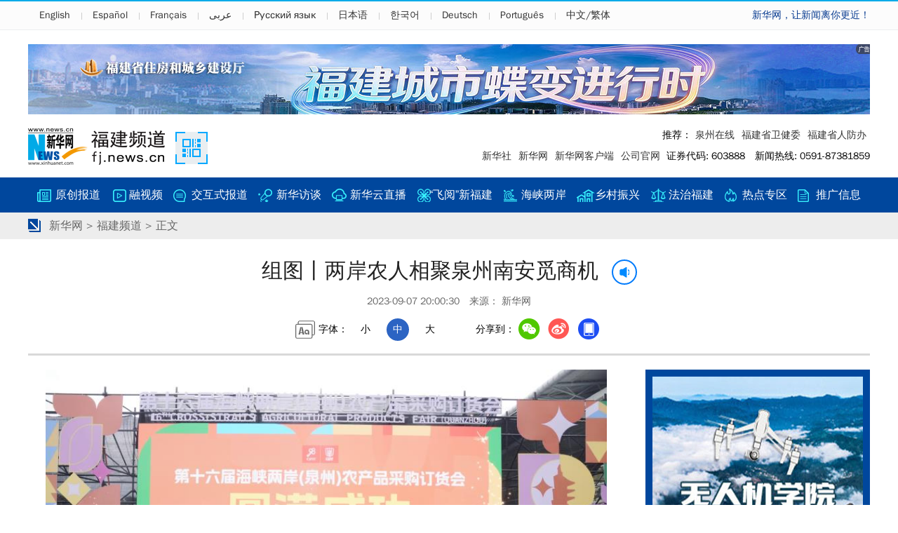

--- FILE ---
content_type: text/html; charset=utf-8
request_url: http://www.fj.xinhuanet.com/20230907/e3b4d49ade1a43c58c75e784d21d07eb/c.html
body_size: 6237
content:
<!DOCTYPE html><html><head><meta name="templateId" content="3445d041e99e45978c75a136ea4d6d0a"> <meta http-equiv="Content-Type" content="text/html; charset=utf-8"> <title data="datasource:20230907e3b4d49ade1a43c58c75e784d21d07eb" datatype="content">组图丨两岸农人相聚泉州南安觅商机-新华网</title> <meta name="keywords" content="企业,老字号,展位,海峡两岸,交流" data="datasource:20230907e3b4d49ade1a43c58c75e784d21d07eb" datatype="content"> <meta name="description" content="组图丨两岸农人相聚泉州南安觅商机-本届农订会展示富有地方特色的农业产品、农业经济等，增设泉州老字号·旅游伴手礼展区，引导老字号和伴手礼企业开发新产品、培育新业态、发展新模式，充分发挥老字号、地方特色伴手礼的品牌影响力和对消费的拉动作用，助力老字号做大做强。" data="datasource:20230907e3b4d49ade1a43c58c75e784d21d07eb" datatype="content"> <meta name="viewport" content="width=640,initial-scale=1.0,minimum-scale=1.0,maximum-scale=1.0,user-scalable=0"> <meta name="viewport" content="target-densitydpi=device-dpi,width=640,user-scalable=0"> <meta name="apple-mobile-web-app-capable" content="yes"> <meta name="apple-mobile-web-app-status-bar-style" content="black"> <meta content="telephone=no" name="format-detection"> <meta name="applicable-device" content="pc,mobile"> <meta http-equiv="X-UA-Compatible" content="IE=9,IE=Edge,chrome=1"> <link rel="stylesheet" type="text/css" href="http://fj.news.cn/v5/css/show.css" media="screen and (min-width: 1201px)"> <link rel="stylesheet" type="text/css" href="http://fj.news.cn/v5/css/show_m.css" media="screen and (min-width:0px) and (max-width: 1200px)"> <link rel="shortcut icon" href="http://www.news.cn/favicon.ico"><meta name="pagetype" content="1"><meta name="filetype" content="0"><meta name="publishedtype" content="1"><meta name="author" content="1504"><meta name="catalogs" content="01007010001"><meta name="subject" content=""><meta name="contentid" content="20230907e3b4d49ade1a43c58c75e784d21d07eb"><meta name="publishdate" content="2023-09-07"><meta name="source" content="ycsys"><script src="//imgs.news.cn/webdig/xinhua_webdig.js" language="javascript" type="text/javascript" async></script></head> <body><div class="Non" data="datasource:20230907e3b4d49ade1a43c58c75e784d21d07eb" datatype="content"><img src="http://www.fj.xinhuanet.com/v2/images/wx_logo.jpg" width="300" height="300" border="0" alt="新华网" class="share-img"></div> <div class="share-title Non">组图丨两岸农人相聚泉州南安觅商机-新华网</div> <div class="share-substr Non">本届农订会展示富有地方特色的农业产品、农业经济等，增设泉州老字号·旅游伴手礼展区，引导老字号和伴手礼企业开发新产品、培育新业态、发展新模式，充分发挥老字号、地方特色伴手礼的品牌影响力和对消费的拉动作用，助力老字号做大做强。</div> <div class="top"><div class="W"><a href="https://english.news.cn/home.htm">English</a><a href="http://spanish.news.cn/index.htm">Español</a><a href="http://french.news.cn/index.htm">Français</a><a href="http://arabic.news.cn/index.htm">عربى</a><a href="http://russian.news.cn/index.htm">Русский язык</a><a href="http://jp.news.cn/index.htm">日本语</a><a href="http://kr.news.cn/index.htm">한국어</a><a href="http://german.news.cn/index.htm">Deutsch</a><a href="http://portuguese.news.cn/index.htm">Português</a><a href="http://big5.news.cn/gate/big5/fj.news.cn/">中文/繁体</a> <i class="kouhao">新华网，让新闻离你更近！</i></div></div> <div class="banner1"><ins data-ycad-slot="2431"></ins></div> <div class="header"><i class="ewm"></i> <span class="ewmpic"><img src="http://fj.news.cn/v5/images/ewm.png"></span> <b>推荐：</b><a href="http://fj.news.cn/2019zt/2019qzzx/index.htm">泉州在线</a><a href="http://fj.news.cn/zl/wjw/index.htm">福建省卫健委</a><a href="http://fj.news.cn/2021zt/fjrf/index.htm">福建省人防办</a><br> <a href="http://203.192.6.89/xhs/static/e11272/11272.htm">新华社</a><a href="http://www.news.cn/">新华网</a><a href="https://a.app.qq.com/o/simple.jsp?pkgname=com.foundao.xinhua_android&fromcase=40002#fromopen">新华网客户端</a><a href="http://www.news.cn/company/">公司官网</a> 证券代码:
    603888　新闻热线: 0591-87381859
  </div> <div class="dh1"><a href="http://fj.news.cn/ycbd/index.htm">原创报道</a><a href="http://fj.news.cn/rsp/index.htm">融视频</a><a href="http://fj.news.cn/xhzbd/index.htm">交互式报道</a><a href="http://fj.news.cn/xhft/index.htm">新华访谈</a><a href="http://fj.news.cn/xhyzb/index.htm">新华云直播</a><a href="http://fj.news.cn/fyxfj/index.htm">“飞阅”新福建</a><a href="http://www.news.cn/tw/index.html">海峡两岸</a><a href="http://www.fj.news.cn/2021zt/xczjkfj/index.htm">乡村振兴</a><a href="http://fj.news.cn/hzfj/index.htm">法治福建</a><a href="http://fj.news.cn/ldzq/index.htm">热点专区</a><a href="http://fj.news.cn/tgxx/index.htm">推广信息</a></div> <div class="dh2"><div class="nav"><a href="http://www.news.cn/" target="_blank">新华网</a> &gt;
      <a href="http://fj.news.cn" target="_blank">福建频道</a> &gt; 正文
    </div></div> <div class="Content"><h1 data="datasource:20230907e3b4d49ade1a43c58c75e784d21d07eb" datatype="content"><span id="title">组图丨两岸农人相聚泉州南安觅商机</span> <span class="btn-audio"></span></h1> <audio id="audioDom" src="" class="hide"></audio> <div class="info">
        2023-09-07 20:00:30　来源：
        新华网
      </div> <div class="pageShare"><div class="setFont">
        字体：
        <span id="fontSmall">小</span> <span id="fontNormal" class="active">中</span> <span id="fontBig">大</span></div> <div class="share" data="datasource:20230907e3b4d49ade1a43c58c75e784d21d07eb" datatype="content">
          分享到：<span class="wx"></span><a class="wb"></a><span class="xcx"></span><span class="khd"></span> <div class="wx-ewm"><img src="zxcode_20230907e3b4d49ade1a43c58c75e784d21d07eb.jpg"></div> <div class="xcx-ewm"><img></div> <div class="khd-ewm"><img src="http://www.xinhuanet.com/politics/newpage2020/images/qrcode-app.png"></div></div></div> <div class="main"><div class="main-left"><div id="detail" data="datasource:20230907e3b4d49ade1a43c58c75e784d21d07eb" datatype="content"><span id="detailContent"><p><span style="color: #000080;"><img style="display: block; margin-left: auto; margin-right: auto;" src="20230907e3b4d49ade1a43c58c75e784d21d07eb_20230907b71a4ae695f046a78568faf079415b06.jpg" data-material-id="202309074723187" data-name="20230907b71a4ae695f046a78568faf079415b06.jpg"></span></p><p><span style="color: #000080;">&emsp;&emsp;第十六届海峡两岸（泉州）农产品采购订货会开幕式。新华网发（林楷煜 摄）</span></p><p>&emsp;&emsp;新华网福州9月7日电（刘默涵）9月7日，第十六届海峡两岸（泉州）农产品采购订货会(以下简称“农订会”）在南安开幕。本届农订会呈现农业科技、文创及旅游等方面元素，进一步扩大农产品的内涵和外延，助力农业全产业链发展。</p><p>&emsp;&emsp;本次农订会设15个线下展区，面积26000平方米，784个展位，其中台胞台商企业及大陆台资企业展位、“一带一路”沿线国家企业展位394个，大陆特色农业企业展位390个。</p><p>&emsp;&emsp;本届农订会展示富有地方特色的农业产品、农业经济等，增设泉州老字号·旅游伴手礼展区，引导老字号和伴手礼企业开发新产品、培育新业态、发展新模式，充分发挥老字号、地方特色伴手礼的品牌影响力和对消费的拉动作用，助力老字号做大做强。</p><p>&emsp;&emsp;本届展会由海峡两岸经贸交流协会、福建省海峡商务交流协会、泉州市进出口商会、南安市海峡两岸交流协会主办。</p><p><img style="display: block; margin-left: auto; margin-right: auto;" src="20230907e3b4d49ade1a43c58c75e784d21d07eb_2023090707c3a9cfc8dc47d69a801119bb0be64c.jpg" data-material-id="202309074436896" data-name="2023090707c3a9cfc8dc47d69a801119bb0be64c.jpg"></p><p><span style="color: #000080;">&emsp;&emsp;电商主播通过直播为农副产品带货。新华网发（林楷煜 摄）</span></p><p><span style="color: #000080;"><img style="display: block; margin-left: auto; margin-right: auto;" src="20230907e3b4d49ade1a43c58c75e784d21d07eb_20230907ad3d594f8d07433aa4ec1b656ce128e4.jpg" data-material-id="202309074629697" data-name="20230907ad3d594f8d07433aa4ec1b656ce128e4.jpg"></span></p><p>&emsp;&emsp;<span style="color: #000080;">海峡两岸农人齐聚南安共觅商机。新华网发（林楷煜 摄）</span></p><p><span style="color: #000080;"><img style="display: block; margin-left: auto; margin-right: auto;" src="20230907e3b4d49ade1a43c58c75e784d21d07eb_202309070b72410ca7074eeeb67db04bf1e3fd8f.jpg" data-material-id="202309074437121" data-name="202309070b72410ca7074eeeb67db04bf1e3fd8f.jpg"></span></p><p>&emsp;&emsp;<span style="color: #000080;">农商洽谈。新华网发（林楷煜 摄）</span></p><p><span style="color: #000080;"><img style="display: block; margin-left: auto; margin-right: auto;" src="20230907e3b4d49ade1a43c58c75e784d21d07eb_20230907cfb26ba237de48c09c55ff52a70ca208.jpg" data-material-id="202309074348950" data-name="20230907cfb26ba237de48c09c55ff52a70ca208.jpg"></span></p><p>&emsp;&emsp;<span style="color: #000080;">特色农产品吸引众多客商关注。新华网发（林楷煜 摄）</span></p><p><span style="color: #000080;"><img style="display: block; margin-left: auto; margin-right: auto;" src="20230907e3b4d49ade1a43c58c75e784d21d07eb_20230907bc9500dd846e4ac699bcb302dc790ffa.jpg" data-material-id="202309074349261" data-name="20230907bc9500dd846e4ac699bcb302dc790ffa.jpg"></span></p><p>&emsp;&emsp;<span style="color: #000080;">现场展出的水果琳琅满目。新华网发（林楷煜 摄）</span></p><p><span style="color: #000080;"><img style="display: block; margin-left: auto; margin-right: auto;" src="20230907e3b4d49ade1a43c58c75e784d21d07eb_20230907460ecc66a8ce4d2c843cdb9a7e2f46db.jpg" data-material-id="202309074533894" data-name="20230907460ecc66a8ce4d2c843cdb9a7e2f46db.jpg"></span></p><p>&emsp;&emsp;<span style="color: #000080;">展会现场宾客熙攘、展商云集。新华网发（林楷煜 摄）</span></p></span></div> <div class="editor">[责任编辑：连雨欣]</div> <div class="Lc"><a href="http://fj.news.cn/xhskfj/index.htm" title="新华社看福建" class="xhskfj"></a> <div class="list"><ul data="datasource:8f727fdc3e45416f84b52139bcd74969" datatype="ds" preview="ds_"><li><a href="../3fed4e34982940648b113d9674459763/c.html" target="_blank">福州：电力抢修不眠夜</a></li><li><a href="../ebf3ae1d02ab4412b7480b07fe790032/c.html" target="_blank">暴雨倾盆，厦门消防部门紧急救援被困群众</a></li><li><a href="../9cd7424f2bf04a34a4e32f0f9348a9dd/c.html" target="_blank">台风“海葵”造成福建159.16万人受灾</a></li><li><a href="../cbc14f1a9b824723862daadbbe46a7f1/c.html" target="_blank">“海葵”带来强降雨 专家提醒注意防范次生灾害</a></li><li><a href="../../20230906/c5ec542d33984f8db32fed88550412e4/c.html" target="_blank">人员应转尽转  科学联排联调——福州全力抗击汛情扫描</a></li><li><a href="../../20230906/66da3841c20248d3ae7ab1f2a0819fe5/c.html" target="_blank">福州：外卖员双腿被泥石掩埋 多方合力救援</a></li><li><a href="../../20230906/4fbb8a55031b4b64b849984e408e9aba/c.html" target="_blank">新华全媒+丨福建多地暴雨抢险救援现场直击</a></li><li><a href="../../20230906/9153d23d8c6c4182bd0427a9552bfde2/c.html" target="_blank">福州遭受特大暴雨侵袭</a></li></ul></div></div> <div class="Rc"><a href="http://fj.news.cn/fjxwb/index.htm" title="福建新闻榜" class="fjxwb"></a> <div class="list"><ul data="datasource:d1f603c552724f7889d3666729e93388" datatype="ds" preview="ds_"><li><a href="../1a080b6359b142e4ae2359fb6e1027d1/c.html" target="_blank">福建强降水8日趋于结束 部分地区仍有阵雨</a></li><li><a href="../84b49f178c0c409abeac3b9e4029f65f/c.html" target="_blank">台风影响渐弱 南铁逐步恢复旅客列车运行秩序</a></li><li><a href="../239ce7cddbff4fd3b38868ac2737dc22/c.html" target="_blank">多家平台：启动预案保障骑手安全</a></li><li><a href="../b7f2d48f7fea4fb0a0d716f49a06fc71/c.html" target="_blank">1.3万人次农技人员指导灾后生产</a></li><li><a href="../32f3d71de7d147758ed0ba7f8970dd8d/c.html" target="_blank">厦门出台举措激励支持高层次法务人才</a></li><li><a href="../c7c40db2839f4822a9a63aa829e237b2/c.html" target="_blank">福州厦门入围首批中小企业数字化转型试点城市</a></li><li><a href="../3af0949d01c34cb89251744899e61f9e/c.html" target="_blank">厦门机场暑期客流达453.5万人次  同比增长94%</a></li><li><a href="../../20230906/c5ec542d33984f8db32fed88550412e4/c.html" target="_blank">福州全力抗击汛情扫描：人员应转尽转  科学联排联调</a></li></ul></div></div></div> <div class="main-right"><div style="\r\n              background: url('http://fj.news.cn/v5/images/bg.png?66') no-repeat\r\n                0 -1900px;\r\n              height: 50px;\r\n            "></div> <div style="background: #00479d; padding: 10px; margin: 0 0 10px 0"><ins data-ycad-slot="2450"></ins></div> <a href="http://fj.news.cn/ycbd/index.htm" title="原创报道" class="ycbd_dh"></a> <div style="margin: 0 0 10px 0"><ul class="list2" data="datasource:42172aedf34d4152af19338b61c69abe" datatype="ds" preview="ds_"><li><a href="c.html" target="_blank"><img src="20230907e3b4d49ade1a43c58c75e784d21d07eb_20230907ec0dba791b294074bebf11eae6958b18.jpg"></a> <div><a href="c.html" target="_blank">组图丨两岸农人相聚泉州南安觅商机</a></div></li><li><a href="../1a080b6359b142e4ae2359fb6e1027d1/c.html" target="_blank"><img src="../1a080b6359b142e4ae2359fb6e1027d1/202309071a080b6359b142e4ae2359fb6e1027d1_20230907db7c156ca04f4cb9ba20c2c8addace46.jpg"></a> <div><a href="../1a080b6359b142e4ae2359fb6e1027d1/c.html" target="_blank">福建强降水8日趋于结束</a></div></li><li><a href="../84b49f178c0c409abeac3b9e4029f65f/c.html" target="_blank"><img src="../84b49f178c0c409abeac3b9e4029f65f/2023090784b49f178c0c409abeac3b9e4029f65f_202309078f57f96c694a42b4b5e4b2feec317a09.jpg"></a> <div><a href="../84b49f178c0c409abeac3b9e4029f65f/c.html" target="_blank">台风“海葵”影响渐弱 南铁逐步恢复旅客列车运行秩序</a></div></li><li><a href="../../20230906/bdbc610098994836888dade549192ae9/c.html" target="_blank"><img src="../../20230906/bdbc610098994836888dade549192ae9/20230906bdbc610098994836888dade549192ae9_202309066183ba9e786d49e9843ea6a5f5ee1a47.jpg"></a> <div><a href="../../20230906/bdbc610098994836888dade549192ae9/c.html" target="_blank">这个雨夜，他们一直在！</a></div></li><li><a href="../../20230906/569cfc4c85374f618e6bd3cd161562a6/c.html" target="_blank"><img src="../../20230906/569cfc4c85374f618e6bd3cd161562a6/20230906569cfc4c85374f618e6bd3cd161562a6_20230906392d27c6f44941a0aa70d318d18c8386.jpg"></a> <div><a href="../../20230906/569cfc4c85374f618e6bd3cd161562a6/c.html" target="_blank">现场｜福州仓山消防夜战特大暴雨</a></div></li><li><a href="../../20230906/649436afff7f41bc861178c631f17a9f/c.html" target="_blank"><img src="../../20230906/649436afff7f41bc861178c631f17a9f/20230906649436afff7f41bc861178c631f17a9f_20230906ec95c91b88b24dfba94040eeb05526dd.jpg"></a> <div><a href="../../20230906/649436afff7f41bc861178c631f17a9f/c.html" target="_blank">“海葵”带来强降雨 福建电力部门全力以赴保供电</a></div></li></ul></div> <a href="http://fj.news.cn/ldzq/index.htm" title="热点专区" class="ldzq_dh"></a> <div class="tuwen1"><a href="http://fj.news.cn/zhuanti/2023/d11htf/index.html" target="_blank" data="datasource:e951b360999547eeae86d748687947c7" datatype="ds" preview="ds_"><img src="../../20230905/4343353d80f64d78b5e63be37f302bc3/af7ce38c702e4ff6860e330e4c8a2e97_413ca5183bdf471b82a9d2536e1da1df.jpg"></a> <div><a href="http://fj.news.cn/zhuanti/2023/d11htf/index.html" target="_blank">防御第11号台风“海葵”</a></div></div> <a href="http://fj.news.cn/rsp/index.htm" title="融视频" class="rsp_dh"></a> <div class="tuwen1"><a href="http://www.news.cn/politics/2023-08/24/c_1212257100.htm" target="_blank" data="datasource:5d2abbd71d444a8d99afaa9a1fd0f3a4" datatype="ds" preview="ds_"><img src="../../20230824/d7fb86f81ba64f1bab0b9115c6db3132/b58a72c682c74313bd3b2058bd341680_wKhTgmTmq4MEAAAAAAAAAAAAAAA629.jpg"></a> <div><a href="http://www.news.cn/politics/2023-08/24/c_1212257100.htm" target="_blank">寻味中国丨福建的“建”从何而来？ </a></div></div> <a href="http://fj.news.cn/xhzbd/index.htm" title="交互式报道" class="xhzbd_dh"></a> <div class="tuwen1"><a href="../../20230818/3bee0af2a1e5467dad9650fefc7423c3/c.html" target="_blank" data="datasource:1468b769284b4576b3b215fe70056df0" datatype="ds" preview="ds_"><img src="../../20230818/3bee0af2a1e5467dad9650fefc7423c3/202308183bee0af2a1e5467dad9650fefc7423c3_202308186db73eae7102447aa632691c746b2f45.jpg"></a> <div><a href="../../20230818/3bee0af2a1e5467dad9650fefc7423c3/c.html" target="_blank">海报丨福建开渔第一网，倍儿鲜！</a></div></div> <a href="http://fj.news.cn/fyxfj/index.htm" title="飞阅新福建" class="fyxfj_dh"></a> <div class="tuwen1"><a href="../../20230821/1932f21e762c4d0ea10361a5fab07733/c.html" target="_blank" data="datasource:851cdc3b704b4c77ad0a2ba3744acffc" datatype="ds" preview="ds_"><img src="../../20230821/1932f21e762c4d0ea10361a5fab07733/202308211932f21e762c4d0ea10361a5fab07733_20230821c61ef52544bc4c92aa72c6135ed96bf5.jpg"></a> <div><a href="../../20230821/1932f21e762c4d0ea10361a5fab07733/c.html" target="_blank">千城百县看中国｜福建光泽：白水际瀑布</a></div></div></div></div> <div class="CL"></div></div> <div class="ads_m1"><ins data-ycad-slot="2495"></ins></div> <div id="footer" class="footer">
    Copyright © 2000 - <span id="ny"></span> XINHUANET.com　All Rights
    Reserved.<br>
    制作单位：新华网股份有限公司　　版权所有：新华网股份有限公司
  </div> <script type="text/javascript" src="http://lib.news.cn/jquery/jquery.min.js" id="jq"></script> <script type="text/javascript" src="http://res.wx.qq.com/open/js/jweixin-1.0.0.js"></script> <script type="text/javascript" src="http://www.news.cn/global/public/wxShare.js "></script> <script type="text/javascript" src="http://www.news.cn/global/detail/xhCommonFun.js"></script> <script type="text/javascript" src="http://www.news.cn/2021homepro/scripts/fixedNav.js"></script> <script type="text/javascript" src="http://www.news.cn/2021detail/js/cb-video.js"></script> <script type="text/javascript" src="http://www.news.cn/2021detail/js/xh-column.js"></script> <script type="text/javascript" src="http://www.news.cn/detail/js/pager.js"></script> <script type="text/javascript" src="http://fj.news.cn/v5/js//common3.js"></script> <script type="text/javascript" src="http://www.news.cn/2021detail/js/booklist.js"></script> <script type="text/javascript" src="http://a2.news.cn/js/xadndelayed.js"></script></body></html>

--- FILE ---
content_type: text/html;charset=utf-8
request_url: https://a3.xinhuanet.com/s?
body_size: 676
content:
<html xmlns='http://www.w3.org/1999/xhtml'><head><meta http-equiv='Content-Type' content='text/html; charset=utf-8' /><script type='text/javascript'>var jsn='{"sid":2431,"code":0,"w":["1200"],"h":["100"],"cw":["1200"],"ch":["100"],"top":300,"dis":["0","0"],"lic":1,"u":["http://a2.xinhuanet.com/download/adcreatives/2025/12/9/202512090445168494.jpg"],"c":["http://a3.xinhuanet.com/c?sid=2431&impid=c19caf78f29b473b8f3c37e6b9522ee8&cam=8541&adgid=8541&crid=16536&uid=3589346e401a48099384e4a4037169e1&d=xinhuanetv2&url=http%3A%2F%2Fwww.fj.xinhuanet.com%2F20230907%2Fe3b4d49ade1a43c58c75e784d21d07eb%2Fc.html&ref=&i=309700996&tm=1768823233&sig=55fcf3a20205df03a77fe07778344e9f&click=http://fj.news.cn/zhuanti/2025/fjzjt/index.html"],"e":[],"hl":"","t":1,"ct":6,"lp":0,"n":0,"tm":0,"r":"1768823231650893","ren":0,"pvm":["0"],"ckm":["0"],"fg":["3","http://a2.xinhuanet.com/download/ADMark/201612081600220000.png"]}';self.name = (function(a, b) {return (b.postMessage && b.parent.postMessage(a, '*'), a)})(jsn, self)</script></head></html>

--- FILE ---
content_type: text/html;charset=utf-8
request_url: https://a3.xinhuanet.com/s?
body_size: 608
content:
<html xmlns='http://www.w3.org/1999/xhtml'><head><meta http-equiv='Content-Type' content='text/html; charset=utf-8' /><script type='text/javascript'>var jsn='{"sid":2450,"code":0,"w":["300"],"h":["250"],"cw":[],"ch":[],"top":300,"dis":["0","0"],"lic":1,"u":["http://a2.xinhuanet.com/download/adcreatives/2022/3/25/202203250552435954.jpg"],"c":["http://uav.news.cn/index.html"],"e":[],"hl":"","t":1,"ct":16,"lp":0,"n":-1,"tm":0,"r":"1768823231669267","ren":3,"pvm":[],"ckm":[],"fg":[]}';self.name = (function(a, b) {return (b.postMessage && b.parent.postMessage(a, '*'), a)})(jsn, self)</script></head></html>

--- FILE ---
content_type: text/css
request_url: http://fj.news.cn/v5/css/show.css
body_size: 2385
content:
@charset "utf-8";

/*全局*/
body{background:#fff;padding:0;margin:0;font-size:14px;line-height:30px;font-family: "PingFang SC","Lantinghei SC","Helvetica Neue","Helvetica,Arial","Microsoft YaHei","微软雅黑","STHeitiSC-Light,simsun","宋体","WenQuanYi Zen Hei","WenQuanYi Micro Hei","sans-serif";}
ul,form,dd,dt,dl,h1,h2,h3,h4,p{padding:0;margin:0;}
a{color:#333333;text-decoration:none;}
a:hover{color:#ff9724 !important;}
i{text-decoration:none;font-style:normal}
.W{width:1200px;margin:0 auto;}
.CL{clear:both;}
li{list-style:none;}
img{border:0;}
.Mt7{margin:10px 0 0 0;}
.Non{display:none;}
.Lc{width:420px;float:left;}
.Rc{width:420px;float:right;}
.boxBg{background:#fff;width:1200px;margin:0 auto;}

.top{background:#fcfcfc;border-top:2px solid #00aae8;border-bottom:1px solid #edeef0;height:20px;padding:10px 0;font-size:14px;line-height:20px;}
.top a{padding:0 16px;position:relative;}
.top a:before{width:1px;height:10px;background:#cecece;content:'';position: absolute;left:0;top:5px;}
.top a:nth-child(1):before{width:0;}

.banner1{width:1200px;height:100px;margin:0 auto;clear:both;padding:20px 0 0 0;}
.banner1 img{width:1200px;height:100px;display:block;}

/*logo*/

.header{background:url('http://fj.news.cn/v5/images/bg.png') no-repeat 0 20px;padding:15px 0;height:60px;position:relative;text-align:right;width:1200px;margin:0 auto;}
.header a{display:inline-block;padding:0 5px;}
.ewm{width:50px;height:50px;background:url('http://fj.news.cn/v5/images/bg.png') no-repeat 0 -80px;position: absolute;top:25px;left:210px;cursor:pointer;}
.ewmpic{width:200px;height:200px;position: absolute;top:-120px;left:0;display:none;z-index:999;}
.ewmpic.on{display:block;}
.ewmpic img{width:100%;height:100%;display:block;}

/*导航*/
.dh1{background:#00479d;padding:15px 0;text-align:center;color:#fff;height:20px;line-height:20px;}
.dh1 a{color:#fff;font-size:16px;padding:0 15px 0 26px;}

.dh1 a:nth-child(1){background:url('http://fj.news.cn/v5/images/bg.png') no-repeat 0 -157px;}
.dh1 a:nth-child(2){background:url('http://fj.news.cn/v5/images/bg.png') no-repeat -150px -157px;}
.dh1 a:nth-child(3){background:url('http://fj.news.cn/v5/images/bg.png') no-repeat 0 -206px;}
.dh1 a:nth-child(4){background:url('http://fj.news.cn/v5/images/bg.png') no-repeat -150px -206px;}
.dh1 a:nth-child(5){background:url('http://fj.news.cn/v5/images/bg.png') no-repeat 0 -255px;}
.dh1 a:nth-child(6){background:url('http://fj.news.cn/v5/images/bg.png') no-repeat -150px -255px;padding: 0 15px 0 18px;}
.dh1 a:nth-child(7){background:url('http://fj.news.cn/v5/images/bg.png') no-repeat 0 -297px;}
.dh1 a:nth-child(8){background:url('http://fj.news.cn/v5/images/bg.png') no-repeat -150px -297px;}
.dh1 a:nth-child(9){background:url('http://fj.news.cn/v5/images/bg.png') no-repeat 0 -342px;}
.dh1 a:nth-child(10){background:url('http://fj.news.cn/v5/images/bg.png') no-repeat -150px -342px;}
.dh1 a:nth-child(11){background:url('http://fj.news.cn/v5/images/bg.png') no-repeat 0 -390px;padding:0 0 0 26px;}

.dh2{background:#ededed;line-height:38px;height:38px;text-align:center;}
.nav{background:#ededed;line-height:38px;height:38px;text-align:left;background:url('http://fj.news.cn/v5/images/bg.png?2') no-repeat 0 -1772px #ededed;padding:0 0 0 30px;width:1170px;margin:0 auto;font-size:16px;color:#666;}
.nav a{color:#666;}

.Content{width:1200px;margin:0 auto;padding:15px 0;clear:both;}
h1{font-size:30px;color:#222222;line-height:2.0em;text-align:center;font-weight:500;}

.info{color:#666666;text-align:center;line-height:2.0em;}

.pageShare{text-align:center;height:40px;padding:10px 0;border-bottom: 3px solid #d9d9d9;}

.setFont {height: 32px;line-height: 32px;background:url('http://fj.news.cn/v5/images/bg.png?2') no-repeat 0 -1832px;padding-left: 34px;display: inline-block;}

.setFont span {display: inline-block;width: 32px;height: 32px;margin: 0 5px;cursor: pointer;}

.setFont span.active {background: #2c64c3;color: #fff;border-radius: 100%;}

.share{display:inline-block;padding:0 0 0 40px;position:relative;}
.share * {vertical-align: middle;}

.share span,.share a {width: 32px;height: 32px; display: inline-block; margin: 0 5px; transition: all .1s;cursor:pointer}

.share .wx {background: url('http://fj.news.cn/v5/images/share.png') 0 0 no-repeat;}

.share .wb {background: url('http://fj.news.cn/v5/images/share.png') -45px 0 no-repeat;}

.share .xcx {background: url('http://fj.news.cn/v5/images/share.png') -133px 0 no-repeat;display:none;}

.share .khd {background: url('http://fj.news.cn/v5/images/share.png') -90px 0 no-repeat;}

.share .wx-ewm,
.share .xcx-ewm,
.share .khd-ewm {margin-bottom: 24px; width: 150px; height: 150px;background-color: #348CEC;color: #808080; border-radius: 4px;overflow: hidden;text-align: center;position: absolute;left: 50px;top: 40px;display: none;z-index: 99;}

.share .xcx-ewm {left: 125px;}
.share .khd-ewm {left: 170px;}

.share .wx-ewm img,
.share .xcx-ewm img,
.share .khd-ewm img {display: block;width: 135px;height: 135px; margin: 8px auto;}

.main{clear:both;padding:20px 0;}
.main-left{width:850px;font-size:18px;line-height:2em;float:left;}
.main-left p{padding:0 0 15px 0;}

.main-right{width:320px;float:right;}

.editor{font-size:14px;text-align:right;padding:10px 0;}
#detail{overflow-wrap: break-word;}
#detail img{max-width:800px;}

/*通用列表*/
/*列表一*/
.list{font-size:16px;padding:6px 0;}
.list li{background:url('http://fj.news.cn/v5/images/bg.png') no-repeat 0 -1546px;padding:0 0 0 15px;line-height:32px;}
.list li .date{width:125px;float:right;color:#666666;}

/*分页*/
#div_currpage{text-align:center;clear:both;padding:20px 0;margin:20px 0 0 0;background:url('http://fj.news.cn/v3/images/sx.png') no-repeat 0 0;}
#div_currpage a{border:1px solid #dbdbdb;line-height:14px;font-size:14px;font-family:'Microsoft YaHei';padding:2px 10px;margin:0 2px;}
#div_currpage span{background:#2bb0ff;line-height:14px;color:#fff;padding:5px 10px;display:inline-block;height:14px;}

/*右侧*/
.ldzq_dh{display:block;background:url('http://fj.news.cn/v5/images/bg.png') no-repeat 0 -655px;height:50px;}
.rsp_dh{display:block;background:url('http://fj.news.cn/v5/images/bg.png') no-repeat 0 -710px;height:50px;}
.ycbd_dh{display:block;background:url('http://fj.news.cn/v5/images/bg.png') no-repeat 0 -764px;height:50px;}

.tuwen1{width:320px;height:250px;}
.tuwen1 img{width:320px;height:180px;display:block;}
.tuwen1 div{height:44px;display: table;padding:5px 0;}
.tuwen1 div a{display: table-cell;vertical-align: middle;text-align: left;width:320px;font-size:16px;line-height:1.5em;color:#666;}

.list2{}
.list2 li{min-height:52px;padding:20px 0;display:block;background:url('http://fj.news.cn/v5/images/clbg.png') repeat-x 0 bottom;}
.list2 li:nth-child(1){padding:0 0 20px 0;background:url('http://fj.news.cn/v5/images/clbg.png') repeat-x 0 bottom;}

.list2 li img{width:90px;height:52px;float:left;}
.list2 li div{width:220px;height:52px;float:right;display: table;}
.list2 div a{display: table-cell;vertical-align: middle;text-align: left;width:238px;font-size:16px;line-height:1.6em;font-weight:500;}

.xhzbd_dh{display:block;background:url('http://fj.news.cn/v5/images/bg.png') no-repeat 0 -875px;height:50px;}
.fyxfj_dh{display:block;background:url('http://fj.news.cn/v5/images/bg.png') no-repeat 0 -930px;height:50px;}

/*尾部*/
.footer{color:#fff;background:#00479d;text-align:center;font-size:12px !important;padding:30px 0;clear:both;border-top:30px solid #fff;}
.footer a{color:#fff !important;font-size:12px;}
.footer p{text-indent:0;font-size:12px;padding:0;}

.btn-audio {
    display: inline-block;
    width: 32px;
    height: 32px;
    margin-left: 10px;
    vertical-align: middle;
    border: 2px solid #027bfb;
    border-radius: 100%;
    cursor: pointer;
    position: relative;
}

.btn-audio:after {
    content: "";
    width: 18px;
    height: 18px;
    position: absolute;
    left: 7px;
    top: 7px;
    background: url(http://www.xinhuanet.com/detail2020/images/audio-play.gif) no-repeat;
}

.btn-audio-play:after {
    content: "";
    width: 18px;
    height: 18px;
    position: absolute;
    left: 7px;
    top: 7px;
    background: url(http://www.xinhuanet.com/detail2020/images/music.gif) no-repeat;
}

.xhskfj{background:url('http://fj.news.cn/v5/images/bg.png') no-repeat 0 -600px;display:block;height:40px;}
.fjxwb{display:block;height:40px;background:url('http://fj.news.cn/v5/images/bg.png') no-repeat 0 -545px;}

.pageVideo{width:640px;}

.rsdh{background:url('http://www.fj.news.cn/v4/images/rsdh.png') no-repeat 0 10px;font-size:20px;padding:0 0 0 30px;line-height:40px;height:40px;}

.kouhao { display: inline-block;float: right; color: #083b90;font-weight: 600;}

.ads_m1{display:none;}

.right_gg1{background: #00479d; padding: 10px; margin: 0 0 10px 0}